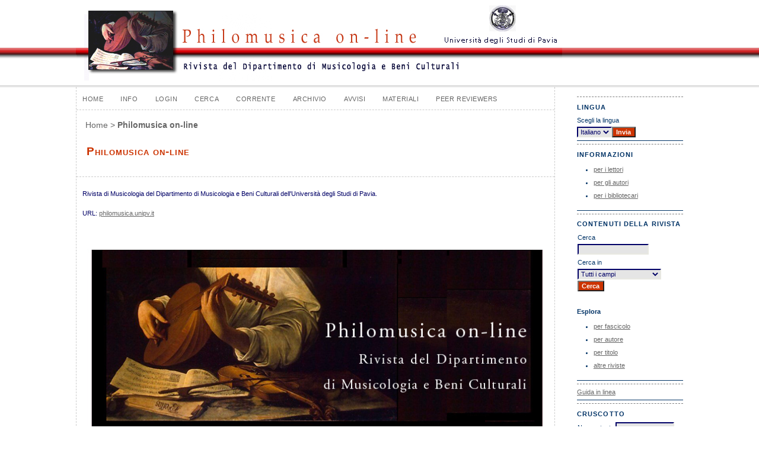

--- FILE ---
content_type: text/html; charset=utf-8
request_url: http://riviste.paviauniversitypress.it/index.php/phi
body_size: 4861
content:

<!DOCTYPE html PUBLIC "-//W3C//DTD XHTML 1.0 Transitional//EN"
	"http://www.w3.org/TR/xhtml1/DTD/xhtml1-transitional.dtd">
<html xmlns="http://www.w3.org/1999/xhtml" lang="it-IT" xml:lang="it-IT">
<head>
	<meta http-equiv="Content-Type" content="text/html; charset=utf-8" />
	<title>Philomusica on-line</title>
	<meta name="description" content="Rivista di musicologia del Dipartimento di Musicologia e Beni Culturali dell&#039;Università degli Studi di Pavia" />
	<meta name="keywords" content="musicologia, filologia musicale, filologia, popular music, etnomusicologia, ricerca" />
	<meta name="generator" content="Open Journal Systems 2.4.6.0" />
	
		<link rel="stylesheet" href="http://riviste.paviauniversitypress.it/lib/pkp/styles/pkp.css" type="text/css" />
	<link rel="stylesheet" href="http://riviste.paviauniversitypress.it/lib/pkp/styles/common.css" type="text/css" />
	<link rel="stylesheet" href="http://riviste.paviauniversitypress.it/styles/common.css" type="text/css" />
	<link rel="stylesheet" href="http://riviste.paviauniversitypress.it/styles/compiled.css" type="text/css" />

	<!-- Base Jquery -->
	<script type="text/javascript" src="//www.google.com/jsapi"></script>
		<script type="text/javascript">
			<!--
			// Provide a local fallback if the CDN cannot be reached
			if (typeof google == 'undefined') {
				document.write(unescape("%3Cscript src='http://riviste.paviauniversitypress.it/lib/pkp/js/lib/jquery/jquery.min.js' type='text/javascript'%3E%3C/script%3E"));
				document.write(unescape("%3Cscript src='http://riviste.paviauniversitypress.it/lib/pkp/js/lib/jquery/plugins/jqueryUi.min.js' type='text/javascript'%3E%3C/script%3E"));
			} else {
				google.load("jquery", "1.4.4");
				google.load("jqueryui", "1.8.6");
			}
			// -->
		</script>
	
	
	
	<link rel="stylesheet" href="http://riviste.paviauniversitypress.it/styles/sidebar.css" type="text/css" />		<link rel="stylesheet" href="http://riviste.paviauniversitypress.it/styles/rightSidebar.css" type="text/css" />	
			<link rel="stylesheet" href="http://riviste.paviauniversitypress.it/public/site/sitestyle.css" type="text/css" />
			<link rel="stylesheet" href="http://riviste.paviauniversitypress.it/public/journals/1/journalStyleSheet.css" type="text/css" />
			<link rel="stylesheet" href="http://riviste.paviauniversitypress.it/plugins/blocks/languageToggle/styles/languageToggle.css" type="text/css" />
	
	<!-- Default global locale keys for JavaScript -->
	
<script type="text/javascript">
	jQuery.pkp = jQuery.pkp || { };
	jQuery.pkp.locale = { };
			
				jQuery.pkp.locale.form_dataHasChanged = 'I dati nel formulario sono cambiati. Continui ugualmente?';
	</script>
	<!-- Compiled scripts -->
			
<script type="text/javascript" src="http://riviste.paviauniversitypress.it/lib/pkp/js/lib/jquery/plugins/jquery.tag-it.js"></script>
<script type="text/javascript" src="http://riviste.paviauniversitypress.it/lib/pkp/js/lib/jquery/plugins/jquery.cookie.js"></script>

<script type="text/javascript" src="http://riviste.paviauniversitypress.it/lib/pkp/js/functions/fontController.js"></script>
<script type="text/javascript" src="http://riviste.paviauniversitypress.it/lib/pkp/js/functions/general.js"></script>
<script type="text/javascript" src="http://riviste.paviauniversitypress.it/lib/pkp/js/functions/jqueryValidatorI18n.js"></script>

<script type="text/javascript" src="http://riviste.paviauniversitypress.it/lib/pkp/js/classes/Helper.js"></script>
<script type="text/javascript" src="http://riviste.paviauniversitypress.it/lib/pkp/js/classes/ObjectProxy.js"></script>
<script type="text/javascript" src="http://riviste.paviauniversitypress.it/lib/pkp/js/classes/Handler.js"></script>
<script type="text/javascript" src="http://riviste.paviauniversitypress.it/lib/pkp/js/classes/linkAction/LinkActionRequest.js"></script>
<script type="text/javascript" src="http://riviste.paviauniversitypress.it/lib/pkp/js/classes/features/Feature.js"></script>

<script type="text/javascript" src="http://riviste.paviauniversitypress.it/lib/pkp/js/controllers/SiteHandler.js"></script><!-- Included only for namespace definition -->
<script type="text/javascript" src="http://riviste.paviauniversitypress.it/lib/pkp/js/controllers/UrlInDivHandler.js"></script>
<script type="text/javascript" src="http://riviste.paviauniversitypress.it/lib/pkp/js/controllers/AutocompleteHandler.js"></script>
<script type="text/javascript" src="http://riviste.paviauniversitypress.it/lib/pkp/js/controllers/ExtrasOnDemandHandler.js"></script>
<script type="text/javascript" src="http://riviste.paviauniversitypress.it/lib/pkp/js/controllers/form/FormHandler.js"></script>
<script type="text/javascript" src="http://riviste.paviauniversitypress.it/lib/pkp/js/controllers/form/AjaxFormHandler.js"></script>
<script type="text/javascript" src="http://riviste.paviauniversitypress.it/lib/pkp/js/controllers/form/ClientFormHandler.js"></script>
<script type="text/javascript" src="http://riviste.paviauniversitypress.it/lib/pkp/js/controllers/grid/GridHandler.js"></script>
<script type="text/javascript" src="http://riviste.paviauniversitypress.it/lib/pkp/js/controllers/linkAction/LinkActionHandler.js"></script>

<script type="text/javascript" src="http://riviste.paviauniversitypress.it/js/pages/search/SearchFormHandler.js"></script>
<script type="text/javascript" src="http://riviste.paviauniversitypress.it/js/statistics/ReportGeneratorFormHandler.js"></script>
<script type="text/javascript" src="http://riviste.paviauniversitypress.it/plugins/generic/lucene/js/LuceneAutocompleteHandler.js"></script>

<script type="text/javascript" src="http://riviste.paviauniversitypress.it/lib/pkp/js/lib/jquery/plugins/jquery.pkp.js"></script>	
	<!-- Form validation -->
	<script type="text/javascript" src="http://riviste.paviauniversitypress.it/lib/pkp/js/lib/jquery/plugins/validate/jquery.validate.js"></script>
	<script type="text/javascript">
		<!--
		// initialise plugins
		
		$(function(){
			jqueryValidatorI18n("http://riviste.paviauniversitypress.it", "it_IT"); // include the appropriate validation localization
			
			$(".tagit").live('click', function() {
				$(this).find('input').focus();
			});
		});
		// -->
		
	</script>

		
	<link rel="alternate" type="application/atom+xml" title="Philomusica on-line (atom+xml)" href="http://riviste.paviauniversitypress.it/index.php/phi/gateway/plugin/WebFeedGatewayPlugin/atom" />
	<link rel="alternate" type="application/rdf+xml" title="Philomusica on-line (rdf+xml)" href="http://riviste.paviauniversitypress.it/index.php/phi/gateway/plugin/WebFeedGatewayPlugin/rss" />
	<link rel="alternate" type="application/rss+xml" title="Philomusica on-line (rss+xml)" href="http://riviste.paviauniversitypress.it/index.php/phi/gateway/plugin/WebFeedGatewayPlugin/rss2" />
	<link rel="alternate" type="application/atom+xml" href="http://riviste.paviauniversitypress.it/index.php/phi/gateway/plugin/AnnouncementFeedGatewayPlugin/atom" />
	<link rel="alternate" type="application/rdf+xml" href="http://riviste.paviauniversitypress.it/index.php/phi/gateway/plugin/AnnouncementFeedGatewayPlugin/rss" />
	<link rel="alternate" type="application/rss+xml" href="http://riviste.paviauniversitypress.it/index.php/phi/gateway/plugin/AnnouncementFeedGatewayPlugin/rss2" />
</head>
<body id="pkp-common-openJournalSystems">
<div id="container">

<div id="header">
<div id="headerTitle">
<h1>
	<img src="http://riviste.paviauniversitypress.it/public/journals/1/homeHeaderTitleImage_it_IT.jpg" width="820" height="136" alt="Testata della pagina" />
</h1>
</div>
</div>

<div id="body">

	<div id="sidebar">
							<div id="rightSidebar">
				
<div class="block" id="sidebarLanguageToggle">
	<script type="text/javascript">
		<!--
		function changeLanguage() {
			var e = document.getElementById('languageSelect');
			var new_locale = e.options[e.selectedIndex].value;

			var redirect_url = 'http://riviste.paviauniversitypress.it/index.php/phi/user/setLocale/NEW_LOCALE?source=%2Findex.php%2Fphi';
			redirect_url = redirect_url.replace("NEW_LOCALE", new_locale);

			window.location.href = redirect_url;
		}
		//-->
	</script>
	<span class="blockTitle">Lingua</span>
	<form action="#">
		<label for="languageSelect">Scegli la lingua</label>
		<select id="languageSelect" size="1" name="locale" class="selectMenu"><option label="English" value="en_US">English</option>
<option label="Italiano" value="it_IT" selected="selected">Italiano</option>
</select>
		<input type="submit" class="button" value="Invia" onclick="changeLanguage(); return false;" />
	</form>
</div>
<div class="block" id="sidebarInformation">
	<span class="blockTitle">Informazioni</span>
	<ul>
		<li><a href="http://riviste.paviauniversitypress.it/index.php/phi/information/readers">per i lettori</a></li>		<li><a href="http://riviste.paviauniversitypress.it/index.php/phi/information/authors">per gli autori</a></li>		<li><a href="http://riviste.paviauniversitypress.it/index.php/phi/information/librarians">per i bibliotecari</a></li>	</ul>
</div>
<div class="block" id="sidebarNavigation">
	<span class="blockTitle">Contenuti della rivista</span>

	<form id="simpleSearchForm" method="post" action="http://riviste.paviauniversitypress.it/index.php/phi/search/search">
		<table id="simpleSearchInput">
			<tr>
				<td>
													<label for="simpleQuery">Cerca <br />
					<input type="text" id="simpleQuery" name="simpleQuery" size="15" maxlength="255" value="" class="textField" /></label>
								</td>
			</tr>
			<tr>
				<td><label for="searchField">
				Cerca in
				<br />
				<select id="searchField" name="searchField" size="1" class="selectMenu">
					<option label="Tutti i campi" value="query">Tutti i campi</option>
<option label="Autori" value="authors">Autori</option>
<option label="Titolo" value="title">Titolo</option>
<option label="Abstract" value="abstract">Abstract</option>
<option label="Termini di indicizzazione" value="indexTerms">Termini di indicizzazione</option>
<option label="Full Text" value="galleyFullText">Full Text</option>

				</select></label>
				</td>
			</tr>
			<tr>
				<td><input type="submit" value="Cerca" class="button" /></td>
			</tr>
		</table>
	</form>

	<br />

		<span class="blockSubtitle">Esplora</span>
	<ul>
		<li><a href="http://riviste.paviauniversitypress.it/index.php/phi/issue/archive">per fascicolo</a></li>
		<li><a href="http://riviste.paviauniversitypress.it/index.php/phi/search/authors">per autore</a></li>
		<li><a href="http://riviste.paviauniversitypress.it/index.php/phi/search/titles">per titolo</a></li>
		
					<li><a href="http://riviste.paviauniversitypress.it/index.php/index">altre riviste</a></li>
						</ul>
	</div>
<div class="block" id="sidebarHelp">
	<a class="blockTitle" href="javascript:openHelp('http://riviste.paviauniversitypress.it/index.php/phi/help/view/user/topic/000001')">Guida in linea</a>
</div><div class="block" id="sidebarUser">
			<span class="blockTitle">Cruscotto</span>
	
						<form method="post" action="http://riviste.paviauniversitypress.it/index.php/phi/login/signIn">
				<table>
					<tr>
						<td><label for="sidebar-username">Nome utente</label></td>
						<td><input type="text" id="sidebar-username" name="username" value="" size="12" maxlength="32" class="textField" /></td>
					</tr>
					<tr>
						<td><label for="sidebar-password">Password</label></td>
						<td><input type="password" id="sidebar-password" name="password" value="" size="12" class="textField" /></td>
					</tr>
					<tr>
						<td colspan="2"><input type="checkbox" id="remember" name="remember" value="1" /> <label for="remember">Ricordami</label></td>
					</tr>
					<tr>
						<td colspan="2"><input type="submit" value="Entra" class="button" /></td>
					</tr>
				</table>
			</form>
			</div>
<!-- Add javascript required for font sizer -->
<script type="text/javascript">
	<!--
	$(function(){
		fontSize("#sizer", "body", 9, 16, 32, ""); // Initialize the font sizer
	});
	// -->
</script>

<div class="block" id="sidebarFontSize" style="margin-bottom: 4px;">
	<span class="blockTitle">Dimensione dei caratteri</span>
	<div id="sizer"></div>
</div>
<br />
<div class="block" id="sidebarDevelopedBy">
	<a class="blockTitle" href="http://pkp.sfu.ca/ojs/" id="developedBy">Open Journal Systems</a>
</div><div class="block" id="sidebarWebFeed">
	<span class="blockTitle">Fascicolo corrente</span>
	<a href="http://riviste.paviauniversitypress.it/index.php/phi/gateway/plugin/WebFeedGatewayPlugin/atom">
	<img src="http://riviste.paviauniversitypress.it/plugins/generic/webFeed/templates/images/atom10_logo.gif" alt="Lodo Atom" border="0" /></a>
	<br/>
	<a href="http://riviste.paviauniversitypress.it/index.php/phi/gateway/plugin/WebFeedGatewayPlugin/rss2">
	<img src="http://riviste.paviauniversitypress.it/plugins/generic/webFeed/templates/images/rss20_logo.gif" alt="Logo RSS2" border="0" /></a>
	<br/>
	<a href="http://riviste.paviauniversitypress.it/index.php/phi/gateway/plugin/WebFeedGatewayPlugin/rss">
	<img src="http://riviste.paviauniversitypress.it/plugins/generic/webFeed/templates/images/rss10_logo.gif" alt="Logo RSS1" border="0" /></a>
</div>
			</div>
			</div>

<div id="main">
<div id="navbar">
	<ul class="menu">
		<li id="home"><a href="http://riviste.paviauniversitypress.it/index.php/phi/index">Home</a></li>
		<li id="about"><a href="http://riviste.paviauniversitypress.it/index.php/phi/about">Info</a></li>

					<li id="login"><a href="http://riviste.paviauniversitypress.it/index.php/phi/login">Login</a></li>
												<li id="search"><a href="http://riviste.paviauniversitypress.it/index.php/phi/search">Cerca</a></li>
		
					<li id="current"><a href="http://riviste.paviauniversitypress.it/index.php/phi/issue/current">Corrente</a></li>
			<li id="archives"><a href="http://riviste.paviauniversitypress.it/index.php/phi/issue/archive">Archivio</a></li>
		
					<li id="announcements"><a href="http://riviste.paviauniversitypress.it/index.php/phi/announcement">Avvisi</a></li>
				

									<li class="navItem" id="navItem-0"><a href="http://riviste.paviauniversitypress.it/index.php/phi/issue/view/26">Materiali</a></li>
												<li class="navItem" id="navItem-1"><a href="http://riviste.paviauniversitypress.it/public/journals/1/peer_reviewers.pdf">Peer reviewers</a></li>
											</ul>
</div>
<div id="breadcrumb">
	<a href="http://riviste.paviauniversitypress.it/index.php/phi/index">Home</a> &gt;
			<a href="http://riviste.paviauniversitypress.it/index.php/phi" class="current">Philomusica on-line</a></div>

<h2>Philomusica on-line</h2>


<div id="content">


	<div id="journalDescription"><p>Rivista di Musicologia del Dipartimento di Musicologia e Beni Culturali dell'Università degli Studi di Pavia.</p><p>URL: <a href="http://philomusica.unipv.it">philomusica.unipv.it</a></p></div>




<br />
<div id="additionalHomeContent"><div style="text-align: center;"><img style="max-width: 100%;" src="/public/journals/1/philomusica.jpg" alt="Immagine della testata ella rivista" /></div><table style="margin-top: 15px;" cellpadding="10px;"><tbody><tr><td style="min-width: 180px;" valign="top"><strong>Direttore responsabile</strong><ul><li>Daniele Sabaino</li></ul><strong>Comitato scientifico</strong><ul><li>Maria Caraci Vela</li><li>Marco Mangani</li><li>Angela Romagnoli</li><li>Federica Rovelli</li><li>Daniele Sabaino</li><li>Francesco Saggio</li><li>Rodobaldo Tibaldi</li><li>Pietro Zappalà</li></ul><strong>Advisory Board</strong><ul><li>Margaret Butler</li><li>Michele Calella</li><li>Linda Cummins</li><li>Pascal Decroupet</li><li>Emanuele Senici</li><li>Philippe Vendrix</li></ul><strong>Redattori</strong><ul><li>Francesco Saggio (redattore capo)</li><li>Giacomo Pirani</li></ul></td><td valign="top"><p class="description expanded"><strong>Philomusica on-line</strong> è un periodico musicologico aperto, nato nel 2001 con l’intento di dar conto delle attività di ricerca del Dipartimento di Musicologia e Beni Culturali dell’Università di Pavia e per offrire uno spazio privilegiato allo scambio e alla collaborazione tra studiosi dell’ambito musicologico.<br />La rivista pubblica saggi, recensioni e altri interventi in lingua italiana, francese, inglese, spagnola e tedesca.<br />La rivista è stata inclusa in fascia A nelle liste di valutazione dell'ANVUR per l'Area 10 – Scienze dell'antichità, filologico-letterarie e storico-artistiche, settore C1.</p><hr /><p><strong>Philomusica on-line</strong> is an open access musicological journal aiming to present the research activities of the Department of Musicology and Cultural Heritage of the University of Pavia and offer a space of exchange and collaboration between musicologists from all over the world.<br />The journal accepts proposals of essays and reviews in Italian, French, English, Spanish and German.<br />The journal was included by the Italian “Agenzia Nazionale di Valutazione del Sistema Universitario e della Ricerca (ANVUR)” in the “A-Class” list of scientific journals for the Area 10 – Antiquity, Philology, Literature and Art History, sub-area C1.</p></td></tr></tbody></table></div>



	<br /><br />
	<div id="pageFooter">Registrazione presso la Cancelleria del Tribunale di Pavia n. 552 del 14 luglio 2000 – ISSN elettronico 1826-9001 | <a href="http://www.unipv.it">Università degli Studi di Pavia </a>| <a href="http://musicologia.unipv.it/dipartimento/">Dipartimento di Musicologia</a> | <a href="http://www.paviauniversitypress.it"> Pavia University Press</a><br /><br /><a href="http://www.paviauniversitypress.it/contenuti/Privacy/590">Privacy e cookies</a><p> </p></div>
<!-- Google Analytics -->
<script type="text/javascript">
var gaJsHost = (("https:" == document.location.protocol) ? "https://ssl." : "http://www.");
document.write(unescape("%3Cscript src='" + gaJsHost + "google-analytics.com/ga.js' type='text/javascript'%3E%3C/script%3E"));
</script>
<script type="text/javascript">
var pageTracker = _gat._getTracker("UA-12967844-1");
pageTracker._initData();
_gat._anonymizeIp();
pageTracker._trackPageview();
</script>
<!-- /Google Analytics -->

</div><!-- content -->
</div><!-- main -->
</div><!-- body -->



</div><!-- container -->
</body>
</html>

--- FILE ---
content_type: text/css
request_url: http://riviste.paviauniversitypress.it/public/site/sitestyle.css
body_size: 613
content:
/* Integrazioni al foglio di stile per la Home del sito Riviste Pavia University Press*/

body {
	margin: 0;
	padding: 0;
	background-color: #FFFFFF;
	color: #000066;
	font-family: Verdana,Arial,Helvetica,sans-serif;
	text-align: center;
}

a {
	text-decoration: underline;
}

a:link {
	color: #808080;
}

a:active {
	color: #003366;
}

a:visited {
	color: #003366;
}

a:hover {
	color: #cc3300;
	background: #ffffff;
}

a.plain {
	text-decoration: none;
}


#header {
	width:100%;
	background-color: transparent;
	text-align: center;
	background:url(../journals/1/sfondo-sito-riviste.jpg) repeat-x scroll 0 0;
}

#header h1 {
	margin: 0 0 0 0;
	padding-top: 0;
	/*padding: 0.5em 0 0.25em 10%;*/
	font-family: Verdana,Arial,Helvetica,sans-serif;
	font-weight: normal;
	line-height: 130%;
}

#main h2 {
	margin: 0em 1em 0.5em 0em;
	padding-top: 0.5em;
	font-family: Verdana,Arial,Helvetica,sans-serif;
	font-weight: normal;
	line-height: 130%;
}

#main h3 {
	margin: 0em 1em 0.5em 0em;
	padding-top: 0em;
	font-family:  Verdana,Arial,Helvetica,sans-serif;
	font-weight: normal;
}

#navbar {
	border-bottom: 1px dashed #808080;
}

#breadcrumb {
	color: #666666;
}

#content {
	border-top: 1px dashed #808080;
}


#leftSidebar div.block {
	padding: 0.5em 0;
	border-top: 1px dashed #808080;
	border-bottom: 1px solid #003366;
	margin-bottom: 1px;
	color: #003366;
}

#rightSidebar div.block {
	padding: 0.5em 0;
	border-top: 1px dashed #808080;
	border-bottom: 1px solid #003366;
	margin-bottom: 1px;
	color: #003366;
}

#leftSidebar div.block span.blockTitle {
	padding: 0;
	font-weight: bold;
	color: #003366;
}

#rightSidebar div.block span.blockTitle {
	padding: 0;
	font-weight: bold;
	color: #003366;
}

#leftSidebar div.block span.blockSubtitle {
	font-weight: bold;
}

#rightSidebar div.block span.blockSubtitle {
	font-weight: bold;
}

pre {
	background-color: #FFFFFF;
}

div.separator {
	border-bottom: 1px dashed #003366;
}


--- FILE ---
content_type: text/css
request_url: http://riviste.paviauniversitypress.it/public/journals/1/journalStyleSheet.css
body_size: 2035
content:
/**
Versione 04 - 10 febbraio 2010
 * philo_04.css  per OJS
 *
  */

body {
	margin-top: 0px;
	font-family:Verdana, Arial, Helvetica, sans-serif;
	/*font-size: 0.75em;*/
	color: #000066;
	background-color: #FFFFFF;
	line-height: 1.4em;

}

a:link {
	color: #666666;
	line-height: 1.4em;
	text-decoration: underline;/*new*/
	/*background: #ffffff;*/
}

a:active {
	color: #666666;
	/*background: #ffffff;*/
	text-decoration:underline;
}

a:visited {
	color: #666666;
	/*text-decoration:none;*/
	/*background: #ffffff;*/
}

a:hover {
	color: #000066;
	background: #cccccc;
	text-decoration:underline;
}

#header {
	margin-top: 0px;
	padding; 0px auto;
	/*background-color: #FFFFFF;*/
	/*background-image: sfondo-philo.gif;*/
	/*padding-top: 0px;*/
	border-bottom: 3px double #cccccc;
	background-color:transparent;
	background:url(sfondo-philo.gif) repeat-x scroll 0 0;
	/*text-align: left;*/
	text-align: center;
}

#headerTitle {
	margin-top: 0px;
	padding-top: 0px;
	/*padding-top: 0px;
	padding-bottom: 0px;*/
	color: #cc3300;
	line-height: 100%;

}

#header h1 {
	/*padding-top: 20px;
	padding-bottom: 20px;*/
	margin-top: 0px;
	padding-top: 0px;
	font-family: Arial, Verdana;
	text-align:left;
	color:#CC3300;
	font-weight:bold;
	letter-spacing:1px;
}

#footer {
	width: 100%;
	padding-left: 10px;
	padding-top: 10px;
	padding-bottom: 10px;
	font-family:Arial, Verdana;
	font-size: 80%; color:#CC3300;
	letter-spacing: 1px;
	text-align: center;
}

#main {
	/*background-color: #ffffff;*/
	/*padding-left: 5px;
	padding-right: 5px;*/
	border-right:1px dashed #cccccc;
	border-left:1px dashed #cccccc;*/
	border-bottom:1px dashed #cccccc;	
}

#main h1 {
	line-height: 1.4em;
	letter-spacing: 1px;
	text-transform: uppercase;
}
#main h2 {
	font-family:Arial, Verdana;
	padding-left: 15px;
	text-align:left;
	color:#CC3300;
	letter-spacing:1px;
	font-weight:bold;
	font-size: 1.2em;
	text-transform: none;
	padding: 17px;
	font-variant:small-caps;
}

#main h3 {
	font-family:Arial, Verdana;
	padding-left: 15px;
	padding-bottom: 5px;
	text-align:left;
	font-size:1.1em;
	/*color:#cc3300;*/
	letter-spacing:1px;
	/*font-variant:small-caps;*/
	font-weight:bold;
}
#content {
	margin-top: 15pt;
	margin-bottom: 15pt;
	font-size: 0.70em;

}

/*#content a {
	text-decoration: underline;
	
}*/

#div {
	margin-top: 15pt;
	margin-bottom: 15pt;
}
#content h1, h2, h3, h4, h5, h6 {
	font-family: Verdana, Arial, Helvetica, sans-serif;
	color:#3B4A60;
		
}
#content h1 a, h2 a, h3 a, h4 a, h5 a, h6 a {
	color: #3B4A60;
	font-family: Verdana, Arial, Helvetica, sans-serif;
	text-decoration: none;
	font-weight: bold;
	
}
#content h1, h2 {
	text-transform: uppercase;
	
}
#content h3 {
	font-size: 1.2em;
	margin-top: 20px;
	margin-bottom: 10px;
	padding: 10 10 10 10;
	letter-spacing: 1px;
	font-weight: bold;
	color: #cc3300;
	
}
#content h4 {
	font-family: Verdana, Arial, Helvetica, sans-serif;
	font-size: 1em;
	padding-left: 15px;
	letter-spacing: 1px;
	font-weight: bold;
	margin-top:20px;
	margin-bottom:10px;
	color: #CC3300;
	/*font-variant:small-caps;*/
}

#navbar {
	margin-right:0px;
	margin-left:0px;
	padding-left: 10px;
	color: #CC3300;
	font-size:95%;
	text-align:left;
	border-bottom:1px dashed #cccccc;
}

#breadcrumb {
	padding-left: 15px;
	padding-bottom: 5px;
	font-size:90%;
	/*border-bottom: dashed 1px #cccccc;*/	
}

#content {
	border-top:1px dashed #cccccc;
	padding-left: 10px;
	padding-right: 5px;
}

/* aggiunta copiata da articleView*/

#main h5 {
	margin: 0em 0.5em 0.5em 0em;
	padding-top: 1em;
	font-size: 1em;
	font-family: Verdana, Arial, Helvetica, sans-serif;
	font-weight: bold;
}

#main h6 {
	margin: 0.5em 0.5em 0.5em 0em;
	padding-top: 1em;
	padding-bottom: 1em;
	font-family: Verdana, Arial, Helvetica, sans-serif;
	font-weight: bold;
	color: #000066;
	font-size: 1em;
}
.toc a { 
	font-family: Verdana;
	font-size: 0.9em;
	font-weight: bold;
	text-decoration: none;
}
p.abstract, p.textmain, p.textexcerpt {
	line-height: 1.75;
}
p.textexcerpt {
	margin: 1em 3em 1em 3em;
}
#sidebar .block {
	/*background-color: #ebebeb;
	border: dashed 1px #cccccc;*/
	margin: 5px 0;
	padding: 5px;*/
}

/*#content {
	border: none;
}*/

div.rtSeparator {
	width: 100%;
	margin-left: 0px;
	padding-left: 0px;
	padding-top: 10px;
	border-bottom: 1px dashed #CC3300;
	line-height: 0px;
}

div.rtSeparatorThin {
	width: 100%;
	padding-top: 5px;
	padding-bottom: 5px;
	border-bottom: 1px dashed #CC3300;
	line-height: 0px;
}

div.rtBlock {
}

div.separator {

width: 100%;
margin-top: 1em;
margin-bottom: 1em;
margin-left: 0em;
padding-top: 10pt;
padding-right: 0pt;
padding-bottom: 5pt;
padding-left: 0pt;
border-bottom-width: 1px;
border-bottom-style: dashed;
border-bottom-color: #cccccc;
font-size: 0.5em;
line-height: 50%;

}
div.rtBlock a {
	text-transform: none;
	text-decoration: none;	
}

div.rtBlock ul {
	padding: 0;
	margin: 0;
}

div.rtBlock li {
	list-style-type: none;
}

span.rtSubtitle {
	text-transform: uppercase;
	padding-top: 5px;
	padding-bottom: 5px;
	font-size: 0.8em;
	color: #CC3300;
	font-weight: bold;

}

a.rtAction {
	font-size: 1em;
	text-transform: uppercase;
	text-decoration: underline;
	font-weight: bold;
	color: #000066;
}

/*a.action {
	font-size: 1em;
	/*text-transform: uppercase;
	text-decoration: underline;
	font-weight: bold;
	color: #000066;
}
*/
/*
*  Styles for XSLT Article Rendering
*  (based on NLM DTD classes)
*/

table {
	background-color: #ffffff;
	/*font-size: 0.90em;
	line-height: 1.4em;*/
	
}

table.bm {
	border: 1px solid #000;
}

.tl-default, .tl-main-part {
	font-weight: bold;
}

dt {
	display: inline;
	float: left;
	margin-left: 20px;
	width: 80px;
}

dd {
	margin-left: 100px;
}
#main h2 {
	margin-bottom: 0;
	padding-bottom: 10px;
}


p.intro {
	margin: 0;
	padding: 0;
}
/*#immagine {
	width: 250px;
	height: 200px;
	float: left;
	margin-right: 17px;
	border: dashed 1px #cccccc;*/
}
#content table.listing tr {
	/*word-wrap: break-word;*/
	/*background-color: #FFFFFF;*/
	margin-bottom: 15px;
	margin-top: 15px;
	padding-top: 15px;
	padding-bottom: 15px;
	border-right: dashed 1px #cccccc;
}



#content div.issueDescription {
	margin-top: 15px;
	margin-bottom: 5px;
	padding-bottom: 5px;
	margin-left: 30px;
	color: #666666;
	/*padding-left: 40px;*/	
	/*border-bottom: dashed 1px #cccccc;*/
}

#separator {
	
	margin-bottom: 10px;
	margin-top: 10px;
	margin-left: 0px;
	padding-left: 0px;
	border-right: dashed 1px #cccccc;
}

input.textField, select.selectMenu, textarea.textArea, input.uploadField {
	background-color: #E5E5E5;
	color: #000066;
	font-family: Verdana,Arial,Helvetica,sans-serif;
	border-top: 2px solid #000066;
	border-left: 2px solid #000066;
	border-bottom: 2px solid #E8E8E1;
	border-right: 2px solid #E8E8E1;
	font-size: 1em;
}

input.button {
	padding-left: 0.5em;	
	padding-left: 0.5em;
	padding-right: 0.5em;
	background-color: #cc3300;
	font-size: 1em;
	color:#ffffff;
	font-weight:bold;
}

input.defaultButton {
	background-color: #cc3300;
	color: #FFFFFF;
	font-weight: bold;
}

ul.menu li {
	font-size: 1.1em;
	text-transform: uppercase;
	text-decoration: none;
	margin-top: 15px;
	margin-bottom: 10px;
	
}

#issueDescription {
	margin-top: 15px;
	margin-bottom: 5px;
	padding-bottom: 5px;
	/*margin-left: 50px;*/
	/*border-bottom: dashed 1px #cccccc;*/
	text-align:justify;
	
}

/*MODIFICHE AI SEPARATORI DEGLI ANNUNCI*/

table.announcements td.headseparator {
	border-top: 1px dashed #cc3300;
	font-size: 0.1em;
	line-height: 1%;
}

table.announcements td.endseparator {
	border-top: 1px dashed #cc3300;
	font-size: 0.25em;
	line-height: 10%;
}

table.announcements td.separator {
	border-top: 1px dashed #cc3300;
	font-size: 0.1em;
	line-height: 1%;
}

/*MODIFICHE A right sidebar*/

#rightSidebar {
	float: right;
	width: 14%;
	padding: 1em 0em 1em 0em;
	font-size: 0.70em;
	height: 100%;
	margin-right: 10%;
	margin-left: 2%;
	overflow: hidden;
	text-decoration: none;
	 
}

--- FILE ---
content_type: application/javascript
request_url: http://riviste.paviauniversitypress.it/lib/pkp/js/controllers/form/ClientFormHandler.js
body_size: 892
content:
/**
 * @file js/controllers/form/ClientFormHandler.js
 *
 * Copyright (c) 2013-2015 Simon Fraser University Library
 * Copyright (c) 2000-2015 John Willinsky
 * Distributed under the GNU GPL v2. For full terms see the file docs/COPYING.
 *
 * @class ClientFormHandler
 * @ingroup js_controllers_form
 *
 * @brief Form handler that serializes the form on submission and
 *  triggers a "formSubmitted" event with the form data. This enables
 *  other widgets to use forms to request data from users although the
 *  data is not meant to be sent to the server through the form.
 */
(function($) {


	/**
	 * @constructor
	 *
	 * @extends $.pkp.controllers.form.FormHandler
	 *
	 * @param {jQueryObject} $form the wrapped HTML form element.
	 * @param {Object} options options to be passed
	 *  into the validator plug-in.
	 */
	$.pkp.controllers.form.ClientFormHandler = function($form, options) {
		options.submitHandler = this.submitForm;
		this.parent($form, options);
	};
	$.pkp.classes.Helper.inherits(
			$.pkp.controllers.form.ClientFormHandler,
			$.pkp.controllers.form.FormHandler);


	//
	// Public methods
	//
	/**
	 * Internal callback called after form validation to handle form
	 * submission.
	 *
	 * @param {Object} validator The validator plug-in.
	 * @param {HTMLElement} formElement The wrapped HTML form.
	 */
	/*jslint unparam: true*/
	$.pkp.controllers.form.ClientFormHandler.prototype.submitForm =
			function(validator, formElement) {
		var $form, formData;

		// This form implementation will trigger an event
		// with the form data.
		$form = this.getHtmlElement();

		// Retrieve form data.
		formData = $form.serializeArray();

		// Inform the server that the form has been submitted.
		formData.push({name: 'clientSubmit', value: true});

		// Trigger a "form submitted" event with the form
		// data as argument.
		this.trigger('formSubmitted', [$.param(formData)]);
	};
	/*jslint unparam: false*/


/** @param {jQuery} $ jQuery closure. */
}(jQuery));
